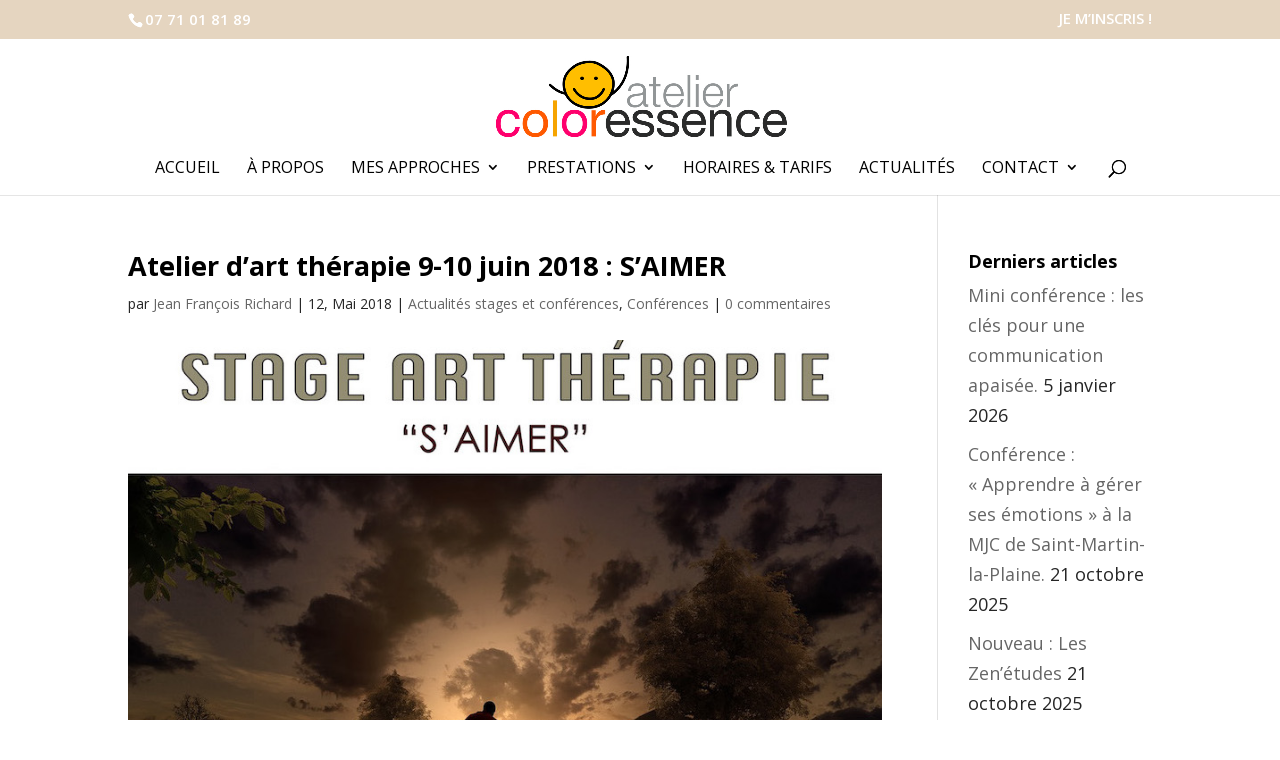

--- FILE ---
content_type: text/css; charset=utf-8
request_url: https://ateliercoloressence.fr/wp-content/themes/Divi-child/style.css?ver=4.27.5
body_size: 67
content:
/*
Theme Name:     Thème enfant
Description:    Thème enfant de Elisa Morgand
Author:         Elisa de Chlorofeel Communication
Author URI:     https://www.chlorofeel.com
Template:       Divi                         
Version:        0.1.0
*/

